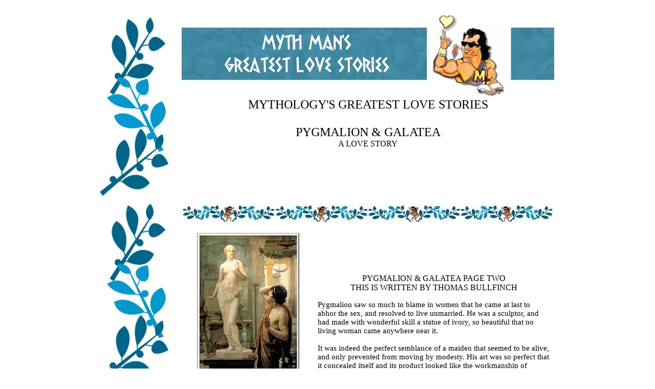

--- FILE ---
content_type: text/html
request_url: http://mythman.com/pygmal02.html
body_size: 4268
content:
<!DOCTYPE html PUBLIC "-//W3C//DTD XHTML 1.0 Transitional//EN" "http://www.w3.org/TR/xhtml1/DTD/xhtml1-transitional.dtd">
<html xmlns="http://www.w3.org/1999/xhtml">

<head>
<meta content="en-ca" http-equiv="Content-Language" />
<meta content="text/html; charset=utf-8" http-equiv="Content-Type" />
<title>Myth Man&#39;s Pygmalion and Galatea Page Two</title>
<style type="text/css">
.style1 {
	text-align: center;
	font-family: "Segoe UI", Tahoma, Geneva, Verdana;
	font-size: medium;
	color: #000000;
}
.style2 {
	text-align: center;
}
.style3 {
	text-align: left;
	font-family: "Segoe UI", Tahoma, Geneva, Verdana;
	font-size: 15px;
}
.style4 {
	text-align: center;
	font-family: "Segoe UI", Tahoma, Geneva, Verdana;
	font-size: 12px;
	color: #000000;
}
.style5 {
	border-width: 0;
}
.style6 {
	border-style: solid;
	border-width: 0;
}
.style7 {
	font-size: x-large;
	font-family: "Segoe UI", Tahoma, Geneva, Verdana;
}
.style8 {
	text-align: center;
	font-family: Arial, Helvetica, sans-serif;
	font-size: medium;
}
.style9 {
	text-align: center;
	font-family: "Segoe UI", Tahoma, Geneva, Verdana;
	font-size: medium;
	font-style: normal;
	font-variant: normal;
	font-weight: normal;
	letter-spacing: normal;
	line-height: normal;
	text-indent: 0px;
	text-transform: none;
	white-space: normal;
	word-spacing: 0px;
	background-color: rgb(255, 255, 255);
}
.style10 {
	border-width: 0;
	text-align: center;
	font-family: "Segoe UI", Tahoma, Geneva, Verdana;
	font-size: medium;
	color: #000000;
}
.CenterMedium {
	border-width: 0px;
	text-align: center;
	font-size: medium;
	color: #000000;
	font-family: Arial, Helvetica, sans-serif;
	table-layout: auto;
}
</style>
<meta content="pygmalion, galatea, echo, narcissus, echo and narcissus, zeus, olympus, olympians, hera, mythman, greek gods, greek mythology, mount olympus, modern uses, athena, echo, hercules, titans, hades, poseidon, perseus, theseus, argonauts, trojan war, aphrodite, dionysusAchilles, Thetis, Peleus, Nereids, Cheiron, zodiac, mythology today, Greek, modern use, today's use, myth man, myth, Zeus, Dionysus, Apollo, Athena, stars, constellations, zodiac, planets, Olympus, Olympians, Greece, mythman, Psyche, Echo, greek myth, Aphrodite, how mythology applies now" name="keywords" />
</head>
<script>
  (function(i,s,o,g,r,a,m){i['GoogleAnalyticsObject']=r;i[r]=i[r]||function(){
  (i[r].q=i[r].q||[]).push(arguments)},i[r].l=1*new Date();a=s.createElement(o),
  m=s.getElementsByTagName(o)[0];a.async=1;a.src=g;m.parentNode.insertBefore(a,m)
  })(window,document,'script','//www.google-analytics.com/analytics.js','ga');

  ga('create', 'UA-15657596-2', 'mythman.com');
  ga('send', 'pageview');

</script><body>

<table align="center" border="0" cellpadding="0" cellspacing="0" style="width: 70%">
	<!-- MSTableType="layout" -->
	<tr>
		<td class="style1" colspan="2" valign="top">
		<!-- MSCellType="ContentHead" -->
		&nbsp;</td>
	</tr>
	<tr>
		<td class="style2" rowspan="2" style="width: 300px" valign="top">
		<!-- MSCellType="NavBody" -->
		<img alt="" class="style1" height="364" src="gmtBorder.jpg" width="158" /><br />
		<img alt="" class="style1" height="364" src="gmtBorder.jpg" width="158" /><br />
		
		<img alt="" class="style1" height="364" src="gmtBorder.jpg" width="158" /><br />
		</td>
		<td class="style1" valign="top">
		<!-- MSCellType="ContentHead2" -->
		<img alt="Myth Man's Greatest Love Stories" height="165" src="GMTBnrLove728B.jpg" width="728" /><br />
		<span class="style7">MYTHOLOGY&#39;S GREATEST LOVE STORIES<br />
		<br />
		PYGMALION &amp; GALATEA</span><br />
		A LOVE STORY<br />
		<br />
		<script type="text/javascript"><!--
google_ad_client = "ca-pub-0400156236428386";
/* Leaderboard */
google_ad_slot = "5498563461";
google_ad_width = 728;
google_ad_height = 90;
//-->
</script>
<script type="text/javascript"
src="http://pagead2.googlesyndication.com/pagead/show_ads.js">
</script>

		<img alt="" height="37" src="gmtDiv728.jpg" width="728" /></td>
	</tr>
	<tr>
		<td class="style2" style="width: 734px; font-family: Arial, Helvetica, sans-serif; font-size: 14px; font-style: normal; text-align: left" valign="top">
		<!-- MSCellType="ContentBody" -->
		<table cellpadding="5" cellspacing="5" style="width: 728px">
	<tr>
		<td class="style3" style="width: 728px; font-family: Arial, Helvetica, sans-serif; font-size: 14px">
		<table align="center" cellpadding="5" cellspacing="5" style="width: 730px">
			<tr>
				<td class="style1" style="width: 250px">
				<a href="http://mythman.com/pygmal02L.jpg">
				<img alt="" height="301" src="pygmal02T.jpg" width="200" class="style10" /></a><br />
				PYGMALION &amp; GALATEA<br />
				<a href="http://mythman.com/pygmal02L.jpg">CLICK TO ENLARGE</a><br />
				<br />
				<br />
				<a href="http://mythman.com/pygmal01L.jpg">
				<img alt="" height="251" src="pygmal01T.jpg" width="200" class="CenterMedium" /></a><br />
				PYGMALION &amp; GALATEA<br />
				<a href="http://mythman.com/pygmal01L.jpg">CLICK TO ENLARGE</a><br />
				<br />
				<br />
				<br />
				<script type="text/javascript"><!--
google_ad_client = "ca-pub-0400156236428386";
/* WideSky */
google_ad_slot = "6975296665";
google_ad_width = 160;
google_ad_height = 600;
//-->
</script>
<script type="text/javascript"
src="http://pagead2.googlesyndication.com/pagead/show_ads.js">
</script></td>
				<td class="style3" style="width: 480px">
          <p align="left" class="style9">PYGMALION &amp; GALATEA PAGE TWO<br />
		  THIS IS WRITTEN BY THOMAS BULLFINCH</p>
				<p align="left" class="style3">
				Pygmalion saw so much to blame in women that he came at last to 
				abhor the sex, and resolved to live unmarried. He was a 
				sculptor, and had made with wonderful skill a statue of ivory, 
				so beautiful that no living woman came anywhere near it.<br />
				<br />
				It was indeed the perfect semblance of a maiden that seemed to 
				be alive, and only prevented from moving by modesty. His art was 
				so perfect that it concealed itself and its product looked like 
				the workmanship of nature.<br />
				<br />
				Pygmalion admired his own work, and at last fell in love with 
				the counterfeit creation. Oftentimes he laid his hand upon it as 
				if to assure himself whether it were living or not, and could 
				not even then believe that it was only ivory.<br />
				<br />
				He caressed it, 
				and gave it presents such as young girls love, - bright shells 
				and polished stones, little birds and flowers of various hues, 
				beads and amber.<br />
				<br />
				He put raiment on its limbs, and jewels on its fingers, and a 
				necklace about its neck. To the ears he hung earrings, and 
				strings of pearls upon the breast. Her dress became her, and she 
				looked not less charming than when unattired.<br />
				<br />
				He laid her on a 
				couch spread with cloths of Tyrian dye, and called her his wife, 
				and put her head upon a pillow of the softest feathers, as if 
				she could enjoy their softness.<br />
				<br />
				The festival of Venus (Aphrodite) was at hand - a festival 
				celebrated with great pomp at Cyprus. Victims were offered, the 
				altars smoked, and the odour of incense filled the air.<br />
				<br />
				When 
				Pygmalion had performed his part in the solemnities, he stood 
				before the altar and timidly said, &quot;Ye gods, who can do all 
				things, give me, I pray you, for my wife&quot; - he dared not say &quot;my 
				ivory virgin,&quot; but said instead - &quot;one like my ivory virgin.&quot;<br />
				<br />
				Venus (Aphrodite), who was present at the festival, heard him 
				and knew the thought he would have uttered; and as an omen of 
				her favour, caused the flame on the altar to shoot up thrice in 
				a fiery point into the air.<br />
				<br />
				When he returned home, he went to see his statue, and leaning 
				over the couch, gave a kiss to the mouth. It seemed to be warm. 
				He pressed its lips again, he laid his hand upon the limbs; the 
				ivory felt soft to his touch and yielded to his fingers like the 
				wax of Hymettus.<br />
				<br />
				While he stands astonished and glad, though doubting, and fears 
				he may be mistaken, again and again with a lover&#39;s ardor he 
				touches the object of his hopes.<br />
				<br />
				It was indeed alive! The veins when pressed yielded to the 
				finger and again resumed their roundness. Then at last the 
				votary of Venus found words to thank the goddess, and pressed 
				his lips upon lips as real as his own.<br />
				<br />
				The virgin felt the kisses and blushed, and opening her timid 
				eyes to the light, fixed them at the same moment on her lover. 
				Venus blessed the nuptials she had formed, and from this union 
				Paphos was born, from whom the city, sacred to Venus, received 
				its name.</p>
				<p align="left" class="style9">
				<img alt="" height="32" src="gmtDivX2SR75.jpg" width="284" /></p>
				<p align="left" class="style9">
				[<a href="http://mythlovestories.com">home</a>] [<a href="pygmal.html">page 
				one</a>] [<a href="pygmal02.html" target="_blank">page two</a>]</p>
				</td>
			</tr>
		</table>
		<p style="font-family: 'trebuchet ms', verdana, arial, helvetica, sans-serif; font-style: normal; font-variant: normal; font-weight: normal; letter-spacing: normal; line-height: normal; orphans: auto; text-align: start; text-indent: 0px; text-transform: none; white-space: normal; widows: auto; word-spacing: 0px; -webkit-text-stroke-width: 0px; background-color: rgb(255, 255, 255); color: rgb(0, 0, 0); font-size: medium;" class="style8">
		<script type="text/javascript"><!--
google_ad_client = "ca-pub-0400156236428386";
/* Leaderboard */
google_ad_slot = "5498563461";
google_ad_width = 728;
google_ad_height = 90;
//-->
</script>
<script type="text/javascript"
src="http://pagead2.googlesyndication.com/pagead/show_ads.js">
</script><br />
		<img alt="" height="37" src="gmtDiv728.jpg" width="728" /></p>
		<font style="color: rgb(152, 152, 155); font-family: 'trebuchet ms', verdana, arial, helvetica, sans-serif; font-size: 13px; font-style: normal; font-variant: normal; font-weight: normal; letter-spacing: normal; line-height: normal; orphans: auto; text-align: start; text-indent: 0px; text-transform: none; white-space: normal; widows: auto; word-spacing: 0px; -webkit-text-stroke-width: 0px; background-color: rgb(255, 255, 255);">
		<p class="style2">
		<a href="http://mythman.com/homework.html" target="_blank">
		<img alt="Homework Help" class="style5" height="20" src="gmtBtnHomeworkS.jpg" width="125" /></a><a href="http://greekmythologytoday.com" target="_blank"><img alt="Greek Mythology Today" class="style6" height="20" src="gmtBtnGMTS.jpg" width="142" /></a><a href="http://majorolympians.com" target="_blank"><img alt="Olympian Gods" class="style6" height="20" src="gmtBtnOlympiansS.jpg" width="91" /></a><a href="http://www.mythheroes.com/" target="_blank"><img alt="Greek Heroes" class="style5" height="20" src="gmtBtnHeroesS.jpg" width="69" /></a><a href="http://mythlovestories.com"><img alt="Love Stories" class="style6" height="20" src="gmtBtnLoveS.jpg" width="63" /></a><a href="http://beastsandcreatures.com" target="_blank"><img alt="Beasts and Creatures" class="style6" height="20" src="gmtBtnBeastsS.jpg" width="67" /></a><a href="http://mythofthemonth.com" target="_blank"><img alt="Myth of the Month" class="style6" height="20" src="gmtBtnSatireS.jpg" width="64" /></a><a href="http://littleanimalsinacircle.com" target="_blank"><img alt="Zodiac, Stars and Constellations" class="style6" height="20" src="gmtBtnZodiac1S.jpg" width="68" /></a></p>
		<p style="font-weight: normal; color: rgb(0, 0, 0); font-family: 'trebuchet ms', verdana, arial, helvetica, sans-serif; font-size: medium;" class="style2">
		<img alt="" height="42" src="gmtDivX2SR.jpg" width="379" /></p>
		<p class="style4">Web, myth narration and graphics created and 
		maintained by Nick Pontikis<br />
		Copyright © 1995 Nick Pontikis
		<a href="http://thanasis.com" target="_blank">Thanasi&#39;s Olympus Greek 
		Restaurant</a><br />
		Copyright 1999<a href="http://mythman.com" target="_blank"> mythman.com</a>
		<a href="http://greekmythologytoday.com" target="_blank">
		greekmythologytoday.com</a>
		<a href="http://mythmaniacs.com" target="_blank">mythmaniacs.com</a><br />
		The Myth Man persona copyright 1988 <a href="mailto:mythman@mythman.com">Nick Pontikis</a><br />
		<br />
		<a href="http://thanasis.com" target="_blank">
		<img alt="Visit Thanasi's!" class="style5" height="90" src="aathabnr02D.jpg" width="728" /></a><br />
		<script type="text/javascript"><!--
google_ad_client = "ca-pub-0400156236428386";
/* HorizontalLarge */
google_ad_slot = "1354238669";
google_ad_width = 728;
google_ad_height = 15;
//-->
</script>
<script type="text/javascript"
src="http://pagead2.googlesyndication.com/pagead/show_ads.js">
</script></p>
		</font></td>
	</tr>
		</table>
		</td>
	</tr>
</table>

</body>

</html>


--- FILE ---
content_type: text/html; charset=utf-8
request_url: https://www.google.com/recaptcha/api2/aframe
body_size: 250
content:
<!DOCTYPE HTML><html><head><meta http-equiv="content-type" content="text/html; charset=UTF-8"></head><body><script nonce="3gb6KQMPcPqax0fhV4hR4w">/** Anti-fraud and anti-abuse applications only. See google.com/recaptcha */ try{var clients={'sodar':'https://pagead2.googlesyndication.com/pagead/sodar?'};window.addEventListener("message",function(a){try{if(a.source===window.parent){var b=JSON.parse(a.data);var c=clients[b['id']];if(c){var d=document.createElement('img');d.src=c+b['params']+'&rc='+(localStorage.getItem("rc::a")?sessionStorage.getItem("rc::b"):"");window.document.body.appendChild(d);sessionStorage.setItem("rc::e",parseInt(sessionStorage.getItem("rc::e")||0)+1);localStorage.setItem("rc::h",'1769059926298');}}}catch(b){}});window.parent.postMessage("_grecaptcha_ready", "*");}catch(b){}</script></body></html>

--- FILE ---
content_type: text/plain
request_url: https://www.google-analytics.com/j/collect?v=1&_v=j102&a=2030912499&t=pageview&_s=1&dl=http%3A%2F%2Fmythman.com%2Fpygmal02.html&ul=en-us%40posix&dt=Myth%20Man%27s%20Pygmalion%20and%20Galatea%20Page%20Two&sr=1280x720&vp=1280x720&_u=IEBAAAABAAAAACAAI~&jid=299252413&gjid=422784740&cid=1034789614.1769059925&tid=UA-15657596-2&_gid=1050773218.1769059925&_r=1&_slc=1&z=1020685998
body_size: -284
content:
2,cG-XWNY05MXVK